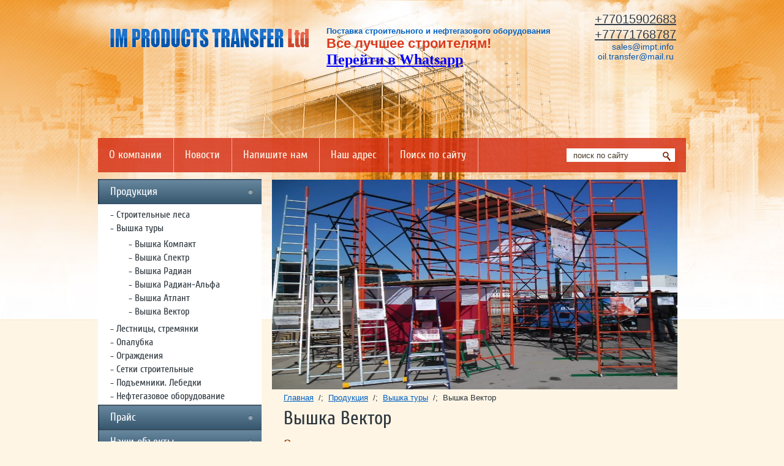

--- FILE ---
content_type: text/html; charset=utf-8
request_url: http://impt.info/vyshka_vektor
body_size: 6042
content:
<!doctype html>
<!--[if IE 8]>    <html class="no-js lt-ie9" lang="ru"> <![endif]-->
<!--[if gt IE 8]><!--> 
<html class="no-js" lang="ru"> <!--<![endif]-->
<head>
<meta name='wmail-verification' content='9a1aea03c9c68ea2' />
<meta name="SKYPE_TOOLBAR" content="SKYPE_TOOLBAR_PARSER_COMPATIBLE" />
<meta name="robots" content="all" />
<meta http-equiv="Content-Type" content="text/html; charset=UTF-8" />
<meta name="description" content="Вышка Вектор" />
<meta name="keywords" content="Вышка Вектор, вышка на колесах, вышка тура, передвижная тура" />
<title>Вышка Вектор</title>
<link href="/t/v22/images/normalize.css" rel="stylesheet" type="text/css" />
<link href="/t/v22/images/styles.css" rel="stylesheet" type="text/css" />
<link href="/g/css/styles_articles_tpl.css" rel="stylesheet" type="text/css" />
<link rel="canonical" href="/vyshka_vektor"/>
            <!-- 46b9544ffa2e5e73c3c971fe2ede35a5 -->
            <script src='/shared/s3/js/lang/ru.js'></script>
            <script src='/shared/s3/js/common.min.js'></script>
        <link rel='stylesheet' type='text/css' href='/shared/s3/css/calendar.css' /><link rel='stylesheet' type='text/css' href='/shared/highslide-4.1.13/highslide.min.css'/>
<script type='text/javascript' src='/shared/highslide-4.1.13/highslide.packed.js'></script>
<script type='text/javascript'>
hs.graphicsDir = '/shared/highslide-4.1.13/graphics/';
hs.outlineType = null;
hs.showCredits = false;
hs.lang={cssDirection:'ltr',loadingText:'Загрузка...',loadingTitle:'Кликните чтобы отменить',focusTitle:'Нажмите чтобы перенести вперёд',fullExpandTitle:'Увеличить',fullExpandText:'Полноэкранный',previousText:'Предыдущий',previousTitle:'Назад (стрелка влево)',nextText:'Далее',nextTitle:'Далее (стрелка вправо)',moveTitle:'Передвинуть',moveText:'Передвинуть',closeText:'Закрыть',closeTitle:'Закрыть (Esc)',resizeTitle:'Восстановить размер',playText:'Слайд-шоу',playTitle:'Слайд-шоу (пробел)',pauseText:'Пауза',pauseTitle:'Приостановить слайд-шоу (пробел)',number:'Изображение %1/%2',restoreTitle:'Нажмите чтобы посмотреть картинку, используйте мышь для перетаскивания. Используйте клавиши вперёд и назад'};</script>
<link rel="icon" href="/favicon.ico" type="image/x-icon">

<script type='text/javascript' src="/t/v22/images/jquery-1.7.2.min.js"></script>
<script src="/t/v22/images/modernizr-2.5.3.min.js"></script>
<script type="text/javascript" src="/t/v22/images/link_top.js"></script>
</head>
<body>
<div class="site-wrap1">
    <div class="site-wrap2">        
        <header class="site-header">
            <div class="site-logo"><a href="http://impt.info"><img src="/t/v22/images/logo.png" alt="" /></a></div>
                        <div class="headermid">
	            <div class="site-activity"><p>Поставка строительного и нефтегазового оборудования</p></div>
	            <div class="site-slogan"><p>Все лучшее строителям!</p>

<p><span style="font-size:11.0pt"><span style="line-height:115%"><span style="font-family:&quot;Calibri&quot;,&quot;sans-serif&quot;"><a href="https://wa.me/77015902683" style="color:blue; text-decoration:underline"><span style="font-size:18.0pt"><span style="line-height:115%">Перейти&nbsp;в </span></span><span lang="EN-US" style="font-size:18.0pt"><span style="line-height:115%">Whatsapp</span></span></a></span></span></span></p></div>            
            </div>
                                    <div class="headerright">	            
	            <div class="tel-top"><a href="tel:+77771768787;">+77015902683</a> <a href="tel:+77015902683;">+77771768787</a></div> 
	            <div class="e-mail-top"><p><a href="mailto:sales@impt.info?subject=%D0%97%D0%B4%D1%80%D0%B0%D0%B2%D1%81%D1%82%D0%B2%D1%83%D0%B9%D1%82%D0%B5!&amp;body=%D0%9D%D0%B0%D0%BF%D0%B8%D1%88%D0%B8%D1%82%D0%B5%20%D0%92%D0%B0%D1%88%D0%B5%20%D1%81%D0%BE%D0%BE%D0%B1%D1%89%D0%B5%D0%BD%D0%B8%D0%B5%20%D0%B8%20%D0%BC%D1%8B%20%D0%BE%D0%B1%D1%8F%D0%B7%D0%B0%D1%82%D0%B5%D0%BB%D1%8C%D0%BD%D0%BE%20%D0%BE%D1%82%D0%B2%D0%B5%D1%82%D0%B8%D0%BC!%0A%D0%A1%D0%BF%D0%B0%D1%81%D0%B8%D0%B1%D0%BE!">sales@impt.info</a></p>

<p><a href="mailto:oil.transfer@mail.ru?subject=%D0%97%D0%B4%D1%80%D0%B0%D0%B2%D1%81%D1%82%D0%B2%D1%83%D0%B9%D1%82%D0%B5!&amp;body=%D0%9D%D0%B0%D0%BF%D0%B8%D1%88%D0%B8%D1%82%D0%B5%20%D0%92%D0%B0%D1%88%D0%B5%20%D1%81%D0%BE%D0%BE%D0%B1%D1%89%D0%B5%D0%BD%D0%B8%D0%B5%20%D0%B8%20%D0%BC%D1%8B%20%D0%BE%D0%B1%D1%8F%D0%B7%D0%B0%D1%82%D0%B5%D0%BB%D1%8C%D0%BD%D0%BE%20%D0%B2%D0%B0%D0%BC%20%D0%BE%D1%82%D0%B2%D0%B5%D1%82%D0%B8%D0%BC.%0A%D0%A1%D0%BF%D0%B0%D1%81%D0%B8%D0%B1%D0%BE!">oil.transfer@mail.ru</a></p>

<p>&nbsp;</p>

<p>&nbsp;</p>

<p>&nbsp;</p>

<p>&nbsp;</p>

<p>&nbsp;</p>

<p>&nbsp;</p>

<p>&nbsp;</p></div>	               
	        </div> 
	        	 
            <div class="clear"></div>  
        </header>
        	            <nav class="menu-top-wrap">
                <ul class="menu-top">
                                        <li ><a href="/" >О компании</a></li>                    
                                        <li ><a href="/news" >Новости</a></li>                    
                                        <li ><a href="/mail" >Напишите нам</a></li>                    
                                        <li ><a href="/address" >Наш адрес</a></li>                    
                                        <li ><a href="/search" >Поиск по сайту</a></li>                    
                                    </ul>
                <nav>
                    <form class="search-wrap" action="/search" method="get">
                    <input type="text" class="search-text" name="search" onBlur="this.value=this.value==''?'поиск по сайту':this.value" onFocus="this.value=this.value=='поиск по сайту'?'':this.value;" value="поиск по сайту" />
                    <input class="search-button" type="submit" value="" />
                    <re-captcha data-captcha="recaptcha"
     data-name="captcha"
     data-sitekey="6LfLhZ0UAAAAAEB4sGlu_2uKR2xqUQpOMdxygQnA"
     data-lang="ru"
     data-rsize="invisible"
     data-type="image"
     data-theme="light"></re-captcha></form>
                </nav>
            </nav>
              
            <div class="site-content-wrap">
                <div class="site-content-wrap-in">
                    <div class="site-content-middle" >
                                            	<div class="midpic"><p><img alt="" height="342" src="/d/815744/d/b3231162901.jpg" width="662" /></p></div>
                                                                       
<div class="site-path" data-url="/vyshka_vektor"><a href="/"><span>Главная</span></a> &nbsp;/;&nbsp; <a href="/produkciya"><span>Продукция</span></a> &nbsp;/;&nbsp; <a href="/vyshka_tury"><span>Вышка туры</span></a> &nbsp;/;&nbsp; <span>Вышка Вектор</span></div>                                                <h1>Вышка Вектор</h1>
<p><strong><span style="color: #993300; font-family: times new roman,times; font-size: 12pt;">Основные технические характеристики:</span></strong></p>
<p><img alt="" height="426" src="/d/815744/d/b1716858641.jpg" width="250" /> <img alt="" height="425" src="/d/815744/d/b543822398.jpg" width="283" /></p>
<p><span style="color: #993300; font-family: times new roman,times; font-size: 12pt;">Диаметр трубы, мм 42&nbsp;&nbsp;&nbsp;&nbsp;&nbsp;&nbsp;&nbsp;&nbsp;&nbsp;&nbsp;&nbsp;&nbsp;&nbsp;&nbsp; &nbsp;&nbsp;&nbsp;&nbsp;&nbsp;&nbsp;&nbsp;&nbsp;&nbsp;&nbsp;&nbsp;&nbsp;&nbsp;&nbsp;&nbsp;&nbsp;&nbsp;&nbsp;&nbsp;&nbsp;&nbsp;&nbsp;&nbsp;&nbsp;&nbsp; </span></p>
<p><span style="color: #993300; font-family: times new roman,times; font-size: 12pt;">Размер рабочей площадки, м 2,0 х 1,2 (две части настила) </span></p>
<p><span style="color: #993300; font-family: times new roman,times; font-size: 12pt;">Размеры секции (высота х ширина), м 1,2 х 1,2 &nbsp;&nbsp;&nbsp;&nbsp;&nbsp;&nbsp;&nbsp;&nbsp;&nbsp;&nbsp; </span></p>
<p><span style="color: #993300; font-family: times new roman,times; font-size: 12pt;">Нагрузка на настил, кгс/м2&nbsp;250&nbsp;&nbsp; &nbsp;&nbsp;&nbsp;&nbsp;&nbsp;&nbsp;&nbsp;&nbsp;&nbsp;&nbsp;&nbsp;&nbsp;&nbsp;&nbsp;&nbsp;&nbsp;&nbsp; </span></p>
<p><span style="color: #993300; font-family: times new roman,times; font-size: 12pt;">Статическая нагрузка на перила, кг 70 Высота max (по ограждению), м 20,6&nbsp;&nbsp;&nbsp;&nbsp; &nbsp;&nbsp;&nbsp;&nbsp;&nbsp;&nbsp;&nbsp; </span></p>
<p><span style="color: #993300; font-family: times new roman,times; font-size: 12pt;">Высота max (по настилу), м 19,4 </span></p>
<p>&nbsp;</p>
<p>&nbsp;</p>


</div>
                </div>
                                <aside class="site-content-left">                    
                                        <nav><ul class="menu-left"><li class="opened"><a href="/produkciya" >Продукция</a><ul class="level-2"><li><a href="/stroitelnye_lesa" >Строительные леса</a></li><li class="opened"><a href="/vyshka_tury" >Вышка туры</a><ul class="level-3"><li><a href="/vyshka_kompakt" >Вышка Компакт</a></li><li><a href="/vyshka_spektr" >Вышка Спектр</a></li><li><a href="/vyshka_radian" >Вышка Радиан</a></li><li><a href="/vyshka_radian_alfa" >Вышка Радиан-Альфа</a></li><li><a href="/vyshka_atlant" >Вышка Атлант</a></li><li class="opened active"><a href="/vyshka_vektor" >Вышка Вектор</a></li></ul></li><li><a href="/lestnicy_stremyanki" >Лестницы, стремянки</a></li><li><a href="/opalubka" >Опалубка</a></li><li><a href="/ograzhdeniya" >Ограждения</a></li><li><a href="/setki_stroitelniye" >Сетки строительные</a></li><li><a href="/pod-emniki-lebedki" >Подъемники. Лебедки</a></li><li><a href="/neftegazovoe_oborudovanie" >Нефтегазовое оборудование</a></li></ul></li><li><a href="/price" >Прайс</a></li><li><a href="/nashy_obyekty" >Наши объекты</a></li><li><a href="/voprosy_i_otvety" >Вопросы и ответы</a></li><li><a href="/logistica"  target="_blank">Логистика</a></li><li><a href="/innovacionye_tehnologii" >Инновационные технологии</a></li><li><a href="/poroshkovoe_polimernoe_pokrytie" >Порошковое полимерное покрытие</a></li><li><a href="/prezentaciya" >Презентация</a></li><li><a href="/users" >Пользователи</a></li></ul></nav>
                          
                                        <div class="news-wrap">
                        <div class="news-name">Новости</div>                        
                                                <article class="news-block">
                            <time class="news-date" datetime="2024-03-19 20:07:23">19.03.24</time>
                            <div class="news-title"><a href="/news/news_post/prezidenty-kazahstana-i-azerbajdzhana-osmotreli-territoriyu-stroitelstva-bolnicy-v-fizuli">Президенты Казахстана и Азербайджана осмотрели территорию строительства больницы в Физули</a></div>  
                            <a class="news-more" href="/news/news_post/prezidenty-kazahstana-i-azerbajdzhana-osmotreli-territoriyu-stroitelstva-bolnicy-v-fizuli">подробнее</a>
                        </article>                         
                                                                          
                    </div>
                                                            <article class="edit-block-body">
                        <div class="edit-block-title"></div> 
                    <p>&nbsp; &nbsp; &nbsp; &nbsp; &nbsp; &nbsp;&nbsp;</p>
                    </article>
                           
                                        <article class="vote-wrap">
                        <div class="vote-name">Опрос</div>
                        

<div class="vote-title">Вам нравится наш  новый сайт?</div>


<form action="/vyshka_vektor" method="post">

<input type="hidden" name="return" value="1">
<input type="hidden" name="vote_id" value="3034821">
<input style="display:none;" type="text" name="text" value="">
<div style="margin:0 0 4px;">
	<div style="display:inline-block;">
    	<input name="answer[]" type="radio" value="10873821"></div> <div style="display:inline-block;width:200px;vertical-align:top;">Да
    </div>
</div>  
<div style="margin:0 0 4px;">
	<div style="display:inline-block;">
    	<input name="answer[]" type="radio" value="10874021"></div> <div style="display:inline-block;width:200px;vertical-align:top;">Нет
    </div>
</div>  
<div style="margin:0 0 4px;">
	<div style="display:inline-block;">
    	<input name="answer[]" type="radio" value="10874221"></div> <div style="display:inline-block;width:200px;vertical-align:top;">Не уверен
    </div>
</div>  
<div style="padding:16px 0 11px ; font-size:13px;">Свой вариант ответа:</div>
<input name="alt_answer" type="text" size="15" value="">

<input type="submit" value="Проголосовать" class="vote-but">

<re-captcha data-captcha="recaptcha"
     data-name="captcha"
     data-sitekey="6LfLhZ0UAAAAAEB4sGlu_2uKR2xqUQpOMdxygQnA"
     data-lang="ru"
     data-rsize="invisible"
     data-type="image"
     data-theme="light"></re-captcha></form>



                            
                    </article>
                                                        </aside>
                                
            </div>
    </div>
	<div class="clear-footer"></div>
</div>
<footer class="site-footer-wrap1">   
    <div class="site-footer">  
    	<a href="#" class="link-top"></a>
                <nav class="menu-bot-wrap">
            <ul class="menu-bot">
                                                 <li><a href="/" >О компании</a></li>
                                                                 <li><a href="/news" >Новости</a></li>
                                                                 <li><a href="/mail" >Напишите нам</a></li>
                                                                 <li><a href="/address" >Наш адрес</a></li>
                                                                 <li><a href="/search" >Поиск по сайту</a></li>
                                            </ul>
        </nav>
                <div class="footerleft">
        	<div class="site-name"> &copy; 2014 - 2026 IM PRODUCTS TRANSFER Ltd</div>
            <div class="networks">
                <span></span>
            	<ul class="socs-links">
                            	</ul>
            </div>      
        </div>
        <div class="site-copyright"><span style='font-size:14px;' class='copyright'><!--noindex--> <span style="text-decoration:underline; cursor: pointer;" onclick="javascript:window.open('https://megagr'+'oup.kz?utm_referrer='+location.hostname)" class="copyright">Создание сайтов Алматы</span> — megagroup.kz<!--/noindex--></span></div>
                <div class="site-counters"><!--LiveInternet counter--><script type="text/javascript"><!--
document.write("<a href='//www.liveinternet.ru/click' "+
"target=_blank><img src='//counter.yadro.ru/hit?t21.7;r"+
escape(document.referrer)+((typeof(screen)=="undefined")?"":
";s"+screen.width+"*"+screen.height+"*"+(screen.colorDepth?
screen.colorDepth:screen.pixelDepth))+";u"+escape(document.URL)+
";"+Math.random()+
"' alt='' title='LiveInternet: показано число просмотров за 24"+
" часа, посетителей за 24 часа и за сегодня' "+
"border='0' width='88' height='31'><\/a>")
//--></script><!--/LiveInternet-->
<!--__INFO2026-01-30 00:58:11INFO__-->
</div>
                
    </div>
    <div class="clear"></div>
</footer>
<!--P.KR-->

<!-- assets.bottom -->
<!-- </noscript></script></style> -->
<script src="/my/s3/js/site.min.js?1769681696" ></script>
<script src="/my/s3/js/site/defender.min.js?1769681696" ></script>
<script src="https://cp.onicon.ru/loader/545a229972d22c1d3e0002a8.js" data-auto async></script>
<script >/*<![CDATA[*/
var megacounter_key="10bad65704276126cc9bf443b1a7f5cf";
(function(d){
    var s = d.createElement("script");
    s.src = "//counter.megagroup.ru/loader.js?"+new Date().getTime();
    s.async = true;
    d.getElementsByTagName("head")[0].appendChild(s);
})(document);
/*]]>*/</script>
<script >/*<![CDATA[*/
$ite.start({"sid":811934,"vid":815744,"aid":935166,"stid":4,"cp":21,"active":true,"domain":"impt.info","lang":"ru","trusted":false,"debug":false,"captcha":3,"onetap":[{"provider":"vkontakte","provider_id":"51973995","code_verifier":"2TW0OkDFM2M2M2Gzz3TNMNy1NDxQgINkmmYYwOMYNRM"}]});
/*]]>*/</script>
<!-- /assets.bottom -->
</body>
</html>

--- FILE ---
content_type: text/css
request_url: http://impt.info/t/v22/images/styles.css
body_size: 4446
content:
@charset "utf-8";
/* CSS Document */
/*ALL RESETS SAVED IN normalize.css ( Все обнуляющие стили находятся в normalize.css)*/

@font-face {
    font-family: 'CuprumRegular';
    src: url('/g/fonts/cuprum/cuprum-r.eot');
    src: local('☺'), url('/g/fonts/cuprum/cuprum-r.woff') format('woff'), url('/g/fonts/cuprum/cuprum-r.ttf') format('truetype'), url('/g/fonts/cuprum/cuprum-r.svg#CuprumRegular') format('svg');
    font-weight: normal;
    font-style: normal;
}

@font-face {
    font-family: 'PTSansRegular';
    src: url('/g/fonts/pt_sans/pt_sans-r.eot');
    src: local('☺'), url('/g/fonts/pt_sans/pt_sans-r.woff') format('woff'), url('/g/fonts/pt_sans/pt_sans-r.ttf') format('truetype'), url('/g/fonts/pt_sans/pt_sans-r.svg#webfontXXmgsOEo') format('svg');
    font-weight: normal;
    font-style: normal;
}

html, body{
 	position:relative; 
 	padding:0; 
 	margin:0; 
 	height:100%; 
 	min-width:980px;
 }

body{ 
	line-height: 1.25; 
	text-align:left; 
	color:#2e373e; 
	font:normal 14px Arial, Helvetica, sans-serif; 
	background:#fef5e5 url(bodyline.png)0 0 repeat-x;
}

a{ 
	color: #0161c3; 
	font-size: 100%; 
	background:transparent; 
	text-decoration:underline;
	outline-style:none; 
	cursor:pointer;
}

a:hover{ 
	color: #0161c3; 
	text-decoration:none;
}

.site-path{ 
	font:normal 13px Arial, Helvetica, sans-serif; 
	color:#2e373e; 
	padding:0 0 8px;
}

.site-path a{ 
	color:#0161c3; 
	text-decoration:underline;
}

.site-path a:hover{ 
	color:#0161c3; 
	text-decoration:none;
}

hr { 
	font-size:0; 
	line-height:0; 
	background:#2e373e; 
	border:none; 
	height:1px;
}

h1,h2,h3,h4,h5,h6 { font-family: 'CuprumRegular', Arial, Helvetica, sans-serif; color:#2e373e; font-weight:normal; font-style:normal;}
h1 { font-size: 31px; margin: 0 0 10px;}
h2 { font-size: 28px; margin: 0.83em 0;}
h3 { font-size: 25px; margin: 1.0em 0;}
h4 { font-size: 22px; margin: 1.33em 0;}
h5 { font-size: 19px; margin: 1.5em 0;}
h6 { font-size: 17px; margin: 1.67em 0;}


/* MAIN-WRAPERS*/

.site-wrap1{ margin:0 0 -209px; 
	height:auto !important; 
	height:100%; 
	min-height:100%; 
	width:100%; 
	background: url(topbg.jpg) center top no-repeat;
	background-size: 2000px 522px;	
}

.site-wrap2{ 
	margin:0 auto; 
	width:960px; 
}

.clear-footer{
	clear:both; 
	height:209px;
}

.clear{
	clear:both; 
	font-size:0; 
	line-height:0;
}

/*HEADER*/
.site-header{ 
	position:relative; 
	min-height:122px;
}

.site-header p { 
	margin:0;
}

.site-header a img { 
	border:none;
}

/*SITE-LOGO*/
.site-logo{ 
	float: left;
	margin:24px 0 0 19px;
	width:330px;	
}

.headermid{
	float:left;
	margin:43px 0 0 24px;	
	width: 380px;
	padding-bottom: 20px;
}

/*SITE-SLOGAN*/
.site-slogan{ 	
	color:#da3a1c; 
	font-size:22px;
	font-weight: bold;
}

.site-slogan p{ 
	margin:0;
}

/*SITE-ACTIVITY*/
.site-activity{ 	
	color:#0161c3; 
	font-size:13px;
	font-weight: bold;	
}

.site-activity p{ 
	margin:0;
}

.headerright{	
	float:right;
	text-align: right;
	margin:19px 16px 0 0;	
	width: 185px;
}

/*TEL-TOP*/
.tel-top{		 	
	color:#343f49; 
	font-size:20px; 	
	line-height: 25px;
}

.tel-top a,
.tel-top a:hover { 
	color:#343f49;
}

.tel-top p { 
	margin:0;
}

/*E-MAIL-TOP*/
.e-mail-top{ 	
	color:#343f49; 
	font-size:14px;	 
	margin: -1px 4px 0 0;
	padding-bottom: 13px; 	
}

.e-mail-top a{ 
	color:#0156ae;
	text-decoration: none;
}

.e-mail-top a:hover { 
	color:#0156ae;
	text-decoration: underline;
}

.e-mail-top p { 
	margin:0;
}

.menu-top-wrap{
	background: url(tmbg.png) 0 0 repeat;
	margin-bottom: 12px;	
	position: relative;
	
}
/*MENU-TOP*/
.menu-top{ 
	padding:0; 
	margin:0; 
	list-style:none;
	font-size:0;
	width:755px;
	height:56px;
	overflow: hidden;
	
}

.menu-top li{ 	
	display: inline-block;
	background: url(tmline.png) right 0 no-repeat;	
	margin-left: -1px;
	padding-right: 1px;
}

.menu-top li.active a{
	margin-right: -1px;
	color:#fefefe;
	background: #255f9b;
	background: -webkit-gradient(linear, 0 0, 0 bottom, from(#3e78b4 ), to(#08437f));
	background: -webkit-linear-gradient(#3e78b4 , #08437f);
	background: -moz-linear-gradient(#3e78b4 , #08437f);
	background: -ms-linear-gradient(#3e78b4 , #08437f);
	background: -o-linear-gradient(#3e78b4 , #08437f);
	background: linear-gradient(#3e78b4 , #08437f);
	-pie-background: linear-gradient(#3e78b4 , #08437f);
	behavior:url(/g/pie/pie.htc);
}

.menu-top li.active a:hover{	
	background: #255f9b;
	background: -webkit-gradient(linear, 0 0, 0 bottom, from(#3e78b4 ), to(#08437f));
	background: -webkit-linear-gradient(#3e78b4 , #08437f);
	background: -moz-linear-gradient(#3e78b4 , #08437f);
	background: -ms-linear-gradient(#3e78b4 , #08437f);
	background: -o-linear-gradient(#3e78b4 , #08437f);
	background: linear-gradient(#3e78b4 , #08437f);
	-pie-background: linear-gradient(#3e78b4 , #08437f);
	behavior:url(/g/pie/pie.htc);
	color:#fefefe;
}

.menu-top li a{ 
	position: relative;
	display:block; 
	padding:19px; 
	color:#fff6ea; 
	font:normal 18px/1 'CuprumRegular', Arial, Helvetica, sans-serif; 
	text-decoration:none;
}

.menu-top li a:hover{ 
	color:#303840;
	background: #f1f1f1;
	background: -webkit-gradient(linear, 0 0, 0 bottom, from(#ffffff ), to(#e3e3e3));
	background: -webkit-linear-gradient(#ffffff , #e3e3e3);
	background: -moz-linear-gradient(#ffffff , #e3e3e3);
	background: -ms-linear-gradient(#ffffff , #e3e3e3);
	background: -o-linear-gradient(#ffffff , #e3e3e3);
	background: linear-gradient(#ffffff , #e3e3e3);
	-pie-background: linear-gradient(#ffffff , #e3e3e3);
	behavior:url(/g/pie/pie.htc);
}

/*SEARCH*/
.search-wrap{ 
	position: absolute;
	right: 18px;
	top: 17px;
	width:177px; 
	height:22px; 
	background:url(search.png) left top no-repeat; 
	font-family:Arial, Helvetica, sans-serif;
}

.search-text{ 
	width:138px; 
	height:22px; 
	margin:0 2px 0 11px; 
	color:#4b3b29; 
	font-size:13px; 
	line-height:1; 
	border:none; 
	outline:none; 
	background:none; 	
	padding: 0;
	float:left;
}

.search-button{ 
	width:20px; 
	height:20px; 
	margin:2px 0 0 3px; 
	border:none; 
	background:none; 
	cursor:pointer; 
	outline:none; 
	float:left;
}

/*CONTENT*/

.site-content-wrap{ 
	position:relative; 
	width: 100%;
}

.site-content-wrap:after{ 
	content: "."; 
	display:block; 
	clear:both; 
	height:0; 
	visibility:hidden;
}

.site-content-wrap-in{ 
	width:100%; 
	float:left;
}

.site-content-middle{ 
	margin:0 0 0 267px; 
	padding:0 20px 40px 36px; 
	min-height:0;
}

.midpic{
	height:313px; 
	width:676px;
	margin:0 0 35px -19px;

        p{margin:0;}
}

.midpic p{margin:0;}

/*LEFT-COLUMN*/
.site-content-left{ 
	position:relative; 
	padding:0; 
	margin-left:-100%; 
	width:267px; 
	float:left;
}

/*MENU-LEFT*/
.menu-left{ 
	padding:0; 
	margin:0 0 26px ; 
	list-style:none;
}

.menu-left > li{ 	
	margin:-1px 0 -1px 0;		
}

.menu-left > li > a{ 
	position: relative;			
	padding:10px 30px 10px 20px;	
	display:block; 
	text-decoration:none;
	font:normal 18px 'CuprumRegular', Arial, Helvetica, sans-serif;
	color:#ffffff;
	-moz-box-shadow: inset 1px 1px 2px rgba(0,0,0,.75);
	-webkit-box-shadow: inset 1px 1px 2px rgba(0,0,0,.75);
	box-shadow: inset 1px 1px 2px rgba(0,0,0,.75);
	background: #52728a;
	background: -webkit-gradient(linear, 0 0, 0 bottom, from(#6a8aa2 ), to(#36566e));
	background: -webkit-linear-gradient(#6a8aa2 , #36566e);
	background: -moz-linear-gradient(#6a8aa2 , #36566e);
	background: -ms-linear-gradient(#6a8aa2 , #36566e);
	background: -o-linear-gradient(#6a8aa2 , #36566e);
	background: linear-gradient(#6a8aa2 , #36566e);
	-pie-background: linear-gradient(#6a8aa2 , #36566e);
	behavior:url(/g/pie/pie.htc);
}

.menu-left > li > a:before{	
	position: absolute;
	content:"";
	background: url(lmmark.png) 0 0 no-repeat;	
	width:22px;
	height:8px;
	right:0;
	top:50%;
	margin-top: -4px;
}

.menu-left > li > a:hover{ 
	background: #e65336;
	background: -webkit-gradient(linear, 0 0, 0 bottom, from(#eb6340 ), to(#e1412a));
	background: -webkit-linear-gradient(#eb6340 , #e1412a);
	background: -moz-linear-gradient(#eb6340 , #e1412a);
	background: -ms-linear-gradient(#eb6340 , #e1412a);
	background: -o-linear-gradient(#eb6340 , #e1412a);
	background: linear-gradient(#eb6340 , #e1412a);
	-pie-background: linear-gradient(#eb6340 , #e1412a);
	behavior:url(/g/pie/pie.htc);	
	box-shadow:none;
}

.menu-left > li > a:hover:before{
	position: absolute;
	content:"";
	width: 22px;
	height: 8px;
	right:0px;
	top:50%;
	margin-top: -4px;
	background: url(lmmarkh.png) 0 0 no-repeat;
}

.menu-left > li.active > a{
	background: #e65336;
	background: -webkit-gradient(linear, 0 0, 0 bottom, from(#eb6340 ), to(#e1412a));
	background: -webkit-linear-gradient(#eb6340 , #e1412a);
	background: -moz-linear-gradient(#eb6340 , #e1412a);
	background: -ms-linear-gradient(#eb6340 , #e1412a);
	background: -o-linear-gradient(#eb6340 , #e1412a);
	background: linear-gradient(#eb6340 , #e1412a);
	-pie-background: linear-gradient(#eb6340 , #e1412a);
	behavior:url(/g/pie/pie.htc);
}

.menu-left > li.active > a:before{
	position: absolute;
	content:"";
	width: 8px;
	height: 8px;
	right:14px;
	top:15px;
	background: url(lmmarkh.png) 0 0 no-repeat;
}

/*level-2*/

.menu-left ul {
	background: #ffffff;
	padding:8px 0 2px 20px;
}

.menu-left ul li{
	margin-bottom: 4px;
}

.menu-left ul li a{ 
	display:inline-block; 
	padding:0 0 0 10px; 
	font-family:'CuprumRegular', Arial, Helvetica, sans-serif;;
	color:#313a41; 
	font-size:16px; 
	text-decoration:none;
	background: url(lmlvl2mark.png) 0 10px no-repeat;
}

.menu-left ul li a:hover{ 
	color:#0161c3; 
	background: url(lmlvl2markh.png) 0 10px no-repeat;	
}

/*level-3*/
.menu-left ul ul li{ 
	padding:0 0 0 10px;
}


.news-wrap{ 	
	background-color: #ffffff;	
	padding:0 20px;
	-moz-box-shadow: 0 1px 1px rgba(0,0,0,.37);
	-webkit-box-shadow: 0 1px 1px rgba(0,0,0,.37);
	box-shadow: 0 1px 1px rgba(0,0,0,.37);
	behavior:url(/g/pie/pie.htc); 
	margin-bottom: 20px;
}

.news-name{ 
	padding:10px 20px 12px; 
	margin:0 -20px 21px -20px; 
	color:#ffffff; 
	font-size:23px;
	font-family: 'CuprumRegular', Arial, Helvetica, sans-serif;;
	background: #26609c;
	background: -webkit-gradient(linear, 0 0, 0 bottom, from(#3e78b4 ), to(#094480));
	background: -webkit-linear-gradient(#3e78b4 , #094480);
	background: -moz-linear-gradient(#3e78b4 , #094480);
	background: -ms-linear-gradient(#3e78b4 , #094480);
	background: -o-linear-gradient(#3e78b4 , #094480);
	background: linear-gradient(#3e78b4 , #094480);
	-pie-background: linear-gradient(#3e78b4 , #094480);
	behavior:url(/g/pie/pie.htc);    
}

.news-block{
	padding:0 0 19px;
}

.news-date{ 
	display:block; 	 
	margin:0 0 9px; 	
	color:#303840; 
	font-size:14px; 	 	
	font-weight: bold;	
}

.news-title{ 
	padding: 0 0 19px;
	font-size:14px;
	color:#303840;
	line-height: 18px;
}

.news-title a{ 
	color:#303840;
	text-decoration: none;	
}

.news-title a:hover{ 
	color:#0161c3;
	text-decoration: underline;
}

.news-more{
	display: inline-block;	
	background-color: #168be7;
	color:#ffffff;
	font-size:14px;
	padding:4px 14px 6px;
	margin: 0 0 0 130px;
}

.news-more:hover{
	color:#ffffff;
}

/*EDIT-BLOCK*/
.edit-block-body{ 
	padding:0 20px; 
	margin:0 0 20px; 
	color:#2e373e; 
	font-size:14px;
	background-color: #ffffff;
	padding-bottom: 20px;
	line-height: 18px;
	-moz-box-shadow: 0 1px 1px rgba(0,0,0,.37);
	-webkit-box-shadow: 0 1px 1px rgba(0,0,0,.37);
	box-shadow: 0 1px 1px rgba(0,0,0,.37);
	behavior:url(/g/pie/pie.htc);
}

.edit-block-title{ 
	padding:10px 20px 12px;  
	margin:0 -20px 13px; 
	color:#ffffff; 
	font-size:23px; 	
	font-family: 'CuprumRegular', Arial, Helvetica, sans-serif;
	background: #235e9a;
	background: -webkit-gradient(linear, 0 0, 0 bottom, from(#3e78b4 ), to(#08437f));
	background: -webkit-linear-gradient(#3e78b4 , #08437f);
	background: -moz-linear-gradient(#3e78b4 , #08437f);
	background: -ms-linear-gradient(#3e78b4 , #08437f);
	background: -o-linear-gradient(#3e78b4 , #08437f);
	background: linear-gradient(#3e78b4 , #08437f);
	-pie-background: linear-gradient(#3e78b4 , #08437f);
	behavior:url(/g/pie/pie.htc);
	line-height:1;
}

.edit-block-body p{ 
	margin:0;
}

/*VOTE-BLOCK*/
.vote-wrap{ 	 
	padding:0 20px; 
	margin:0 0 20px; 		
	background-color: #ffffff;
        color:#3b4147;
        font-size:12px;
	-moz-box-shadow: 0 1px 1px rgba(0,0,0,.37);
	-webkit-box-shadow: 0 1px 1px rgba(0,0,0,.37);
	box-shadow: 0 1px 1px rgba(0,0,0,.37);

}

.vote-name{ 	
	color:#ffffff; 
	font-size:23px;
	font-family: 'CuprumRegular', Arial, Helvetica, sans-serif;
	background: #27629e;
	background: -webkit-gradient(linear, 0 0, 0 bottom, from(#3d77b4 ), to(#07417e));
	background: -webkit-linear-gradient(#3d77b4 , #07417e);
	background: -moz-linear-gradient(#3d77b4 , #07417e);
	background: -ms-linear-gradient(#3d77b4 , #07417e);
	background: -o-linear-gradient(#3d77b4 , #07417e);
	background: linear-gradient(#3d77b4 , #07417e);
	-pie-background: linear-gradient(#3d77b4 , #07417e);
	behavior:url(/g/pie/pie.htc);
	padding:10px 20px 12px;
	margin:0 -20px 14px; 
}

.vote-title{ 
	padding:0;
	margin-bottom: 20px;
	color:#0161c3; 
	font-size:14px;
	font-weight: bold;	
	line-height: 17px;
        width:180px;
}

.vote-but{ 		
	padding:10px 13px 10px 11px; 
	margin: 15px 0 21px;	
	display: inline-block;
	border-radius: 4px;	
	cursor:pointer; 
	border:none;
	background: #178fe8;
	background: -webkit-gradient(linear, 0 0, 0 bottom, from(#1fbcf1 ), to(#0d5add));
	background: -webkit-linear-gradient(#1fbcf1 , #0d5add);
	background: -moz-linear-gradient(#1fbcf1 , #0d5add);
	background: -ms-linear-gradient(#1fbcf1 , #0d5add);
	background: -o-linear-gradient(#1fbcf1 , #0d5add);
	background: linear-gradient(#1fbcf1 , #0d5add);
	-pie-background: linear-gradient(#1fbcf1 , #0d5add);
	behavior:url(/g/pie/pie.htc);
	color:#ffffff;
	font:normal 15px 'PTSansRegular', Arial, Helvetica, sans-serif;
}

.vote-wrap input[type=text]{ 
	width:151px; 
	height:16px; 
	border:1px solid #42484f; 
	padding:0 5px;
}

.vote-wrap input[type=radio]{ 
	margin:0 0 2px;
}

/*INFORMERS*/
.site-informers{ 
	margin:0 0 30px; 
	text-align:center;
}

/* FOOTER*/
.site-footer-wrap1{ 
	width:100%;
	background: url(footerbg.jpg) repeat;
}

.site-footer{ 
	position:relative; 
	margin:0 auto; 
	height:209px; 
	width:960px;
}

.link-top{
	position: absolute;
	display: block;	
	right:0;
	top:0;
	width:51px;
	height:46px;
	background: url(link-top-but.png) 0 0 no-repeat;
	text-decoration: none;
}

/*MENU-BOT*/
.menu-bot-wrap{ 
	margin-right: 51px;
	background-color: #e8482a;
}

.menu-bot{ 
	padding:0; 
	margin:0; 
	list-style:none;
	font-size:0;
	text-align: right;
	height: 46px;
	overflow: hidden;	
}

.menu-bot li{ 
	padding:15px 19px 16px 16px; 
	display: inline-block;
	background: url(bmline.png) repeat-y;
}

.menu-bot li:first-child{ 	
	background: none;	
}

.menu-bot li a{ 
	display:block; 
	color:#ffffff; 
	font:normal 15px/1 'CuprumRegular', Arial, Helvetica, sans-serif; 
	text-decoration:none; 
	cursor:pointer;
}

.menu-bot li a:hover{ 
	color:#ffffff; 
	text-decoration:underline;
}

.footerleft{
	float: left;
	margin:53px 0 0 21px;
	width: 225px;
	padding-bottom: 25px;
}

/*SITE-NAME*/
.site-name{ 	
	color:#ffffff; 
	font-size:12px;
	margin-bottom: 16px; 	
}

.socs-links{
	padding:0;
	margin: 0;
	list-style:none;
	font-size:0;
}

.networks span{
	display: block;
	font-size:11px;
	color:#ffffff;
	margin-bottom: 5px;
}

.socs-links li{
	display: inline-block;
}

.socs-links li a{
	margin-right: 4px;
}

/*SITE-COPYRIGHT*/
.site-copyright{
	float: right;
	width: 250px;
	margin:49px 7px 0 0;
	color:#ffffff; 
	font-size:12px;	
	padding-bottom: 25px;
}

.site-copyright a{
	color:#ffffff;
}

.site-copyright a:hover{
	color:#ffffff;
}

/*SITE-COUNTERS*/
.site-counters{ 	
	float:left;
	color:#ffffff; 
	text-align: center;		
	width: 400px;	
	margin:48px 0 0 27px;
	padding-bottom: 25px;
}

/*TABLES*/
table.table0,table.table1,table.table2 { border-collapse:collapse;}
table.table0 td { padding:5px; border: none}

table.table1 tr:hover,table.table2 tr:hover {background: none;}
table.table1 td,table.table2 td { padding:5px; border: 1px solid #2e373e;}
  
table.table2 th { padding:8px 5px; border: 1px solid #999; background-color:#fef5e5; color:#2e373e; text-align:left;}

/* GALLERY */
table.gallery {border-spacing:10px; border-collapse:separate;}
table.gallery td {background-color:#fef5e5; text-align:center; padding:15px;}
table.gallery td img { margin:0;}
/*P.KR*/

--- FILE ---
content_type: application/javascript
request_url: http://impt.info/t/v22/images/link_top.js
body_size: 154
content:
$(document).ready(function(){
	$('a.link-top').click(function () {
		$('body,html').animate({
			scrollTop: 0
		}, 800);
		return false;
	});
});

--- FILE ---
content_type: text/javascript
request_url: http://counter.megagroup.ru/10bad65704276126cc9bf443b1a7f5cf.js?r=&s=1280*720*24&u=http%3A%2F%2Fimpt.info%2Fvyshka_vektor&t=%D0%92%D1%8B%D1%88%D0%BA%D0%B0%20%D0%92%D0%B5%D0%BA%D1%82%D0%BE%D1%80&fv=0,0&en=1&rld=0&fr=0&callback=_sntnl1769776017875&1769776017875
body_size: 204
content:
//:1
_sntnl1769776017875({date:"Fri, 30 Jan 2026 12:26:57 GMT", res:"1"})